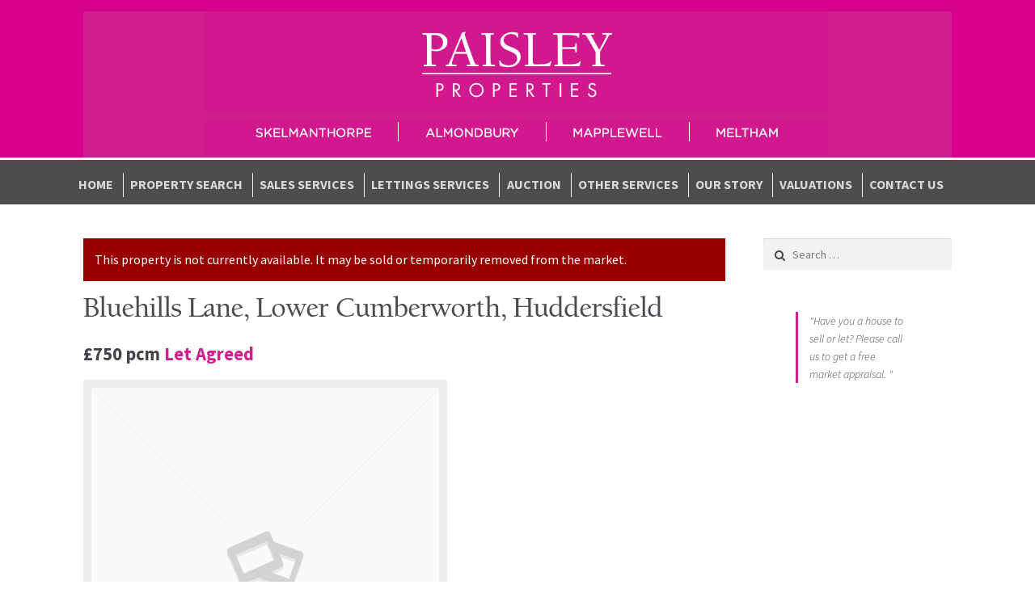

--- FILE ---
content_type: text/html; charset=UTF-8
request_url: https://paisleyproperties.co.uk/property/bluehills-lane-lower-cumberworth-huddersfield-3/
body_size: 11720
content:
<!DOCTYPE html>
<html lang="en-US">
<head>
<meta charset="UTF-8">
<meta name="viewport" content="width=device-width, initial-scale=1, maximum-scale=1.0, user-scalable=no">
<link rel="profile" href="https://gmpg.org/xfn/11">
<link rel="pingback" href="https://paisleyproperties.co.uk/xmlrpc.php">

<title>Bluehills Lane, Lower Cumberworth, Huddersfield &#8211; Paisley Properties</title>
<meta name='robots' content='max-image-preview:large' />
<link rel='dns-prefetch' href='//fonts.googleapis.com' />
<link rel='dns-prefetch' href='//s.w.org' />
<link rel="alternate" type="application/rss+xml" title="Paisley Properties &raquo; Feed" href="https://paisleyproperties.co.uk/feed/" />
<link rel="alternate" type="application/rss+xml" title="Paisley Properties &raquo; Comments Feed" href="https://paisleyproperties.co.uk/comments/feed/" />
		<script type="text/javascript">
			window._wpemojiSettings = {"baseUrl":"https:\/\/s.w.org\/images\/core\/emoji\/13.1.0\/72x72\/","ext":".png","svgUrl":"https:\/\/s.w.org\/images\/core\/emoji\/13.1.0\/svg\/","svgExt":".svg","source":{"concatemoji":"https:\/\/paisleyproperties.co.uk\/wp-includes\/js\/wp-emoji-release.min.js?ver=5.8.12"}};
			!function(e,a,t){var n,r,o,i=a.createElement("canvas"),p=i.getContext&&i.getContext("2d");function s(e,t){var a=String.fromCharCode;p.clearRect(0,0,i.width,i.height),p.fillText(a.apply(this,e),0,0);e=i.toDataURL();return p.clearRect(0,0,i.width,i.height),p.fillText(a.apply(this,t),0,0),e===i.toDataURL()}function c(e){var t=a.createElement("script");t.src=e,t.defer=t.type="text/javascript",a.getElementsByTagName("head")[0].appendChild(t)}for(o=Array("flag","emoji"),t.supports={everything:!0,everythingExceptFlag:!0},r=0;r<o.length;r++)t.supports[o[r]]=function(e){if(!p||!p.fillText)return!1;switch(p.textBaseline="top",p.font="600 32px Arial",e){case"flag":return s([127987,65039,8205,9895,65039],[127987,65039,8203,9895,65039])?!1:!s([55356,56826,55356,56819],[55356,56826,8203,55356,56819])&&!s([55356,57332,56128,56423,56128,56418,56128,56421,56128,56430,56128,56423,56128,56447],[55356,57332,8203,56128,56423,8203,56128,56418,8203,56128,56421,8203,56128,56430,8203,56128,56423,8203,56128,56447]);case"emoji":return!s([10084,65039,8205,55357,56613],[10084,65039,8203,55357,56613])}return!1}(o[r]),t.supports.everything=t.supports.everything&&t.supports[o[r]],"flag"!==o[r]&&(t.supports.everythingExceptFlag=t.supports.everythingExceptFlag&&t.supports[o[r]]);t.supports.everythingExceptFlag=t.supports.everythingExceptFlag&&!t.supports.flag,t.DOMReady=!1,t.readyCallback=function(){t.DOMReady=!0},t.supports.everything||(n=function(){t.readyCallback()},a.addEventListener?(a.addEventListener("DOMContentLoaded",n,!1),e.addEventListener("load",n,!1)):(e.attachEvent("onload",n),a.attachEvent("onreadystatechange",function(){"complete"===a.readyState&&t.readyCallback()})),(n=t.source||{}).concatemoji?c(n.concatemoji):n.wpemoji&&n.twemoji&&(c(n.twemoji),c(n.wpemoji)))}(window,document,window._wpemojiSettings);
		</script>
		<style type="text/css">
img.wp-smiley,
img.emoji {
	display: inline !important;
	border: none !important;
	box-shadow: none !important;
	height: 1em !important;
	width: 1em !important;
	margin: 0 .07em !important;
	vertical-align: -0.1em !important;
	background: none !important;
	padding: 0 !important;
}
</style>
	<link rel='stylesheet' id='contact-form-7-css'  href='https://paisleyproperties.co.uk/wp-content/plugins/contact-form-7/includes/css/styles.css?ver=5.5.6.1' type='text/css' media='all' />
<link rel='stylesheet' id='propertyhive_fancybox_css-css'  href='//paisleyproperties.co.uk/wp-content/plugins/propertyhive/assets/css/jquery.fancybox.css?ver=3.5.7' type='text/css' media='all' />
<link rel='stylesheet' id='flexslider_css-css'  href='//paisleyproperties.co.uk/wp-content/plugins/propertyhive/assets/css/flexslider.css?ver=2.7.2' type='text/css' media='all' />
<link rel='stylesheet' id='multiselect-css'  href='//paisleyproperties.co.uk/wp-content/plugins/propertyhive/assets/css/jquery.multiselect.css?ver=2.4.18' type='text/css' media='all' />
<link rel='stylesheet' id='propertyhive-general-css'  href='//paisleyproperties.co.uk/wp-content/plugins/propertyhive/assets/css/propertyhive.css?ver=2.1.14' type='text/css' media='all' />
<link rel='stylesheet' id='uaf_client_css-css'  href='https://paisleyproperties.co.uk/wp-content/uploads/useanyfont/uaf.css?ver=1764305319' type='text/css' media='all' />
<link rel='stylesheet' id='honeycomb-style-css'  href='https://paisleyproperties.co.uk/wp-content/themes/honeycomb/style.css?ver=1.0.10' type='text/css' media='all' />
<style id='honeycomb-style-inline-css' type='text/css'>

			.main-navigation ul li a,
			.site-title a,
			ul.menu li a,
			.site-branding h1 a,
			.site-footer .honeycomb-handheld-footer-bar a:not(.button),
			button.menu-toggle,
			button.menu-toggle:hover {
				color: #d5d9db;
			}

			button.menu-toggle,
			button.menu-toggle:hover {
				border-color: #d5d9db;
			}

			.main-navigation ul li a:hover,
			.main-navigation ul li:hover > a,
			.site-title a:hover,
			a.cart-contents:hover,
			.site-header-cart .widget_shopping_cart a:hover,
			.site-header-cart:hover > li > a,
			.site-header ul.menu li.current-menu-item > a {
				color: #ffffff;
			}

			table th {
				background-color: #f8f8f8;
			}

			table tbody td {
				background-color: #fdfdfd;
			}

			table tbody tr:nth-child(2n) td {
				background-color: #fbfbfb;
			}

			.site-header,
			.secondary-navigation ul ul,
			.main-navigation ul.menu > li.menu-item-has-children:after,
			.secondary-navigation ul.menu ul,
			.honeycomb-handheld-footer-bar,
			.honeycomb-handheld-footer-bar ul li > a,
			.honeycomb-handheld-footer-bar ul li.search .site-search,
			button.menu-toggle,
			button.menu-toggle:hover {
				background-color: #4d4d4d;
			}

			p.site-description,
			.site-header,
			.honeycomb-handheld-footer-bar {
				color: #9aa0a7;
			}

			.honeycomb-handheld-footer-bar ul li.cart .count,
			button.menu-toggle:after,
			button.menu-toggle:before,
			button.menu-toggle span:before {
				background-color: #d5d9db;
			}

			.honeycomb-handheld-footer-bar ul li.cart .count {
				color: #4d4d4d;
			}

			.honeycomb-handheld-footer-bar ul li.cart .count {
				border-color: #4d4d4d;
			}

			h1, h2, h3, h4, h5, h6 {
				color: #484c51;
			}

			.widget h1 {
				border-bottom-color: #484c51;
			}

			body,
			.secondary-navigation a,
			.onsale,
			.pagination .page-numbers li .page-numbers:not(.current), .propertyhive-pagination .page-numbers li .page-numbers:not(.current) {
				color: #43454b;
			}

			.widget-area .widget a,
			.hentry .entry-header .posted-on a,
			.hentry .entry-header .byline a {
				color: #75777d;
			}

			a  {
				color: #d21d8e;
			}

			.propertyhive-my-account .my-account-navigation ul li.active a {
				background: #d21d8e;
			}

			a:focus,
			.button:focus,
			.button.alt:focus,
			button:focus,
			input[type="button"]:focus,
			input[type="reset"]:focus,
			input[type="submit"]:focus {
				outline-color: #d21d8e;
			}

			button, input[type="button"], input[type="reset"], input[type="submit"], .button, .widget a.button, .property_actions li a {
				background-color: #d21d8e;
				border-color: #d21d8e;
				color: #ffffff;
			}

			button:hover, input[type="button"]:hover, input[type="reset"]:hover, input[type="submit"]:hover, .button:hover, .widget a.button:hover {
				background-color: #b90475;
				border-color: #b90475;
				color: #ffffff;
			}

			button.alt, input[type="button"].alt, input[type="reset"].alt, input[type="submit"].alt, .button.alt, .widget-area .widget a.button.alt, .pagination .page-numbers li .page-numbers.current {
				background-color: #2c2d33;
				border-color: #2c2d33;
				color: #ffffff;
			}

			button.alt:hover, input[type="button"].alt:hover, input[type="reset"].alt:hover, input[type="submit"].alt:hover, .button.alt:hover, .widget-area .widget a.button.alt:hover {
				background-color: #13141a;
				border-color: #13141a;
				color: #ffffff;
			}

			#comments .comment-list .comment-content .comment-text {
				background-color: #f8f8f8;
			}

			.site-footer {
				background-color: #f0f0f0;
				color: #61656b;
			}

			.site-footer a:not(.button) {
				color: #2c2d33;
			}

			.site-footer h1, .site-footer h2, .site-footer h3, .site-footer h4, .site-footer h5, .site-footer h6 {
				color: #494c50;
			}

			#order_review,
			#payment .payment_methods > li .payment_box {
				background-color: #ffffff;
			}

			#payment .payment_methods > li {
				background-color: #fafafa;
			}

			#payment .payment_methods > li:hover {
				background-color: #f5f5f5;
			}

			@media screen and ( min-width: 768px ) {
				.secondary-navigation ul.menu a:hover {
					color: #b3b9c0;
				}

				.secondary-navigation ul.menu a {
					color: #9aa0a7;
				}

				.site-header-cart .widget_shopping_cart,
				.main-navigation ul.menu ul.sub-menu,
				.main-navigation ul.nav-menu ul.children {
					background-color: #454545;
				}
			}
</style>
<link rel='stylesheet' id='honeycomb-fonts-css'  href='https://fonts.googleapis.com/css?family=Source+Sans+Pro:400,300,300italic,400italic,700,900&#038;subset=latin%2Clatin-ext' type='text/css' media='all' />
<link rel='stylesheet' id='honeycomb-propertyhive-style-css'  href='https://paisleyproperties.co.uk/wp-content/themes/honeycomb/assets/sass/propertyhive/propertyhive.css?ver=5.8.12' type='text/css' media='all' />
<style id='honeycomb-propertyhive-style-inline-css' type='text/css'>

			a.cart-contents,
			.site-header-cart .widget_shopping_cart a {
				color: #d5d9db;
			}

			ul.properties li.property .price,
			.widget_search form:before {
				color: #43454b;
			}

			.propertyhive-breadcrumb a,
			.property_meta a {
				color: #75777d;
			}

			.widget_price_filter .ui-slider .ui-slider-range,
			.widget_price_filter .ui-slider .ui-slider-handle {
				background-color: #d21d8e;
			}

			.propertyhive-breadcrumb {
				background-color: #f8f8f8;
			}
</style>
<link rel='stylesheet' id='honeycomb-child-style-css'  href='https://paisleyproperties.co.uk/wp-content/themes/honeycomb-child/style.css?ver=5.8.12' type='text/css' media='all' />
<link rel='stylesheet' id='bsf-Defaults-css'  href='https://paisleyproperties.co.uk/wp-content/uploads/smile_fonts/Defaults/Defaults.css?ver=3.19.11' type='text/css' media='all' />
<script type='text/javascript' src='https://paisleyproperties.co.uk/wp-includes/js/jquery/jquery.min.js?ver=3.6.0' id='jquery-core-js'></script>
<script type='text/javascript' src='https://paisleyproperties.co.uk/wp-includes/js/jquery/jquery-migrate.min.js?ver=3.3.2' id='jquery-migrate-js'></script>
<link rel="https://api.w.org/" href="https://paisleyproperties.co.uk/wp-json/" /><link rel="alternate" type="application/json" href="https://paisleyproperties.co.uk/wp-json/wp/v2/property/98899" /><link rel="EditURI" type="application/rsd+xml" title="RSD" href="https://paisleyproperties.co.uk/xmlrpc.php?rsd" />
<link rel="wlwmanifest" type="application/wlwmanifest+xml" href="https://paisleyproperties.co.uk/wp-includes/wlwmanifest.xml" /> 
<meta name="generator" content="WordPress 5.8.12" />
<meta name="generator" content="PropertyHive 2.1.14" />
<link rel="canonical" href="https://paisleyproperties.co.uk/property/bluehills-lane-lower-cumberworth-huddersfield-3/" />
<link rel='shortlink' href='https://paisleyproperties.co.uk/?p=98899' />
<link rel="alternate" type="application/json+oembed" href="https://paisleyproperties.co.uk/wp-json/oembed/1.0/embed?url=https%3A%2F%2Fpaisleyproperties.co.uk%2Fproperty%2Fbluehills-lane-lower-cumberworth-huddersfield-3%2F" />
<link rel="alternate" type="text/xml+oembed" href="https://paisleyproperties.co.uk/wp-json/oembed/1.0/embed?url=https%3A%2F%2Fpaisleyproperties.co.uk%2Fproperty%2Fbluehills-lane-lower-cumberworth-huddersfield-3%2F&#038;format=xml" />
<link rel="alternate" type="application/rss+xml"  title="Latest Properties" href="https://paisleyproperties.co.uk/property-search-results/feed/" /><meta name="generator" content="Powered by WPBakery Page Builder - drag and drop page builder for WordPress."/>
<style type="text/css" id="custom-background-css">
body.custom-background { background-color: ##ffffff; }
</style>
	<meta name="generator" content="Powered by Slider Revolution 6.5.5 - responsive, Mobile-Friendly Slider Plugin for WordPress with comfortable drag and drop interface." />
<script type="text/javascript">function setREVStartSize(e){
			//window.requestAnimationFrame(function() {				 
				window.RSIW = window.RSIW===undefined ? window.innerWidth : window.RSIW;	
				window.RSIH = window.RSIH===undefined ? window.innerHeight : window.RSIH;	
				try {								
					var pw = document.getElementById(e.c).parentNode.offsetWidth,
						newh;
					pw = pw===0 || isNaN(pw) ? window.RSIW : pw;
					e.tabw = e.tabw===undefined ? 0 : parseInt(e.tabw);
					e.thumbw = e.thumbw===undefined ? 0 : parseInt(e.thumbw);
					e.tabh = e.tabh===undefined ? 0 : parseInt(e.tabh);
					e.thumbh = e.thumbh===undefined ? 0 : parseInt(e.thumbh);
					e.tabhide = e.tabhide===undefined ? 0 : parseInt(e.tabhide);
					e.thumbhide = e.thumbhide===undefined ? 0 : parseInt(e.thumbhide);
					e.mh = e.mh===undefined || e.mh=="" || e.mh==="auto" ? 0 : parseInt(e.mh,0);		
					if(e.layout==="fullscreen" || e.l==="fullscreen") 						
						newh = Math.max(e.mh,window.RSIH);					
					else{					
						e.gw = Array.isArray(e.gw) ? e.gw : [e.gw];
						for (var i in e.rl) if (e.gw[i]===undefined || e.gw[i]===0) e.gw[i] = e.gw[i-1];					
						e.gh = e.el===undefined || e.el==="" || (Array.isArray(e.el) && e.el.length==0)? e.gh : e.el;
						e.gh = Array.isArray(e.gh) ? e.gh : [e.gh];
						for (var i in e.rl) if (e.gh[i]===undefined || e.gh[i]===0) e.gh[i] = e.gh[i-1];
											
						var nl = new Array(e.rl.length),
							ix = 0,						
							sl;					
						e.tabw = e.tabhide>=pw ? 0 : e.tabw;
						e.thumbw = e.thumbhide>=pw ? 0 : e.thumbw;
						e.tabh = e.tabhide>=pw ? 0 : e.tabh;
						e.thumbh = e.thumbhide>=pw ? 0 : e.thumbh;					
						for (var i in e.rl) nl[i] = e.rl[i]<window.RSIW ? 0 : e.rl[i];
						sl = nl[0];									
						for (var i in nl) if (sl>nl[i] && nl[i]>0) { sl = nl[i]; ix=i;}															
						var m = pw>(e.gw[ix]+e.tabw+e.thumbw) ? 1 : (pw-(e.tabw+e.thumbw)) / (e.gw[ix]);					
						newh =  (e.gh[ix] * m) + (e.tabh + e.thumbh);
					}
					var el = document.getElementById(e.c);
					if (el!==null && el) el.style.height = newh+"px";					
					el = document.getElementById(e.c+"_wrapper");
					if (el!==null && el) {
						el.style.height = newh+"px";
						el.style.display = "block";
					}
				} catch(e){
					console.log("Failure at Presize of Slider:" + e)
				}					   
			//});
		  };</script>
		<style type="text/css" id="wp-custom-css">
			/*
You can add your own CSS here.

Click the help icon above to learn more.
*/

/* Header height */

.header-above-widget-region {height:195px;}

/* Remove bullets from Single property (below pics) */

.single-property div.property .property_meta {display:none;}

.content-area {margin-bottom:0px;}

a:active, a:focus {
  outline: 0;
  -moz-outline-style: none
}

h3 {font-size:1.3em;}
h4 {font-size:1em;}

.container:after { /*clear float*/
    content: "";
    display: table;
    clear: both;
}
.container > div {
    float: left;
    width: 33.33%;
    border: 1px solid red;
    box-sizing: border-box;
    text-align: center;
}

#masthead {border-top:solid #fff 3px;}



.home.blog .site-header, .home.page:not(.page-template-template-homepage) .site-header, .home.post-type-archive-property .site-header, .no-wc-breadcrumb .site-header {margin-bottom:0;}

.entry-header {text-transform:uppercase;}
h1 {font-weight:normal;}

.whitehd {color:#fff !important; text-decoration:none !important;}
    .whitehd a:link{color:#fff !important; text-decoration:none !important;}
    .whitehd a:visited{color:#fff !important; text-decoration:none !important;}
    .whitehd a:hover{color:#ccc !important; text-decoration:underline !important;}
    .whitehd a:active{color:#fff !important; text-decoration:none !important;}


blockquote {border-left:solid 3px #D21D8E;}

/*WIDE*/

@media only screen and (min-width: 769px)  {


body {
	background-image: url(https://paisleyproperties.co.uk/wp-content/uploads/back.gif);
	background-repeat: repeat-x;
}

.site-branding .site-title {display:none;}
.site-branding .site-description
{display:none;}
.site-header .site-branding {display:none;}
.main-navigation {width:100%;float:none;margin:0 auto;}

.site-header {padding-top:5px;}

#menu-main-menu {height:50px;}

.main-navigation ul.menu, .main-navigation ul.nav-menu {text-align:center;text-transform:uppercase;}

.main-navigation ul.menu > li > a, .main-navigation ul.nav-menu > li > a{padding:.8em .57em .75em .57em;}

.main-navigation ul li:not(:first-child) {background-image: url(https://paisleyproperties.co.uk/wp-content/uploads/sepa.gif);
	background-repeat: no-repeat;
	background-position:0px 11px;}

}




/*MOBILE*/

@media only screen and (max-width: 769px)  {

.site-header, .secondary-navigation ul ul, .main-navigation ul.menu > li.menu-item-has-children::after, .secondary-navigation ul.menu ul, .honeycomb-handheld-footer-bar, .honeycomb-handheld-footer-bar ul li > a, .honeycomb-handheld-footer-bar ul li.search .site-search, button.menu-toggle, button.menu-toggle:hover {background-color:#d21d8e;}
.header-above-widget-region {display:none;}
}

/*FOOTER*/

.site-footer {border-top:solid 1px #D21D8E;}

.footer-widgets {padding-top:1.5em;}
.site-footer {text-align:center;padding:10px;}
.footer-widgets {border:0;}
.site-info {display:none;}

.alpha, .beta, .delta, .gamma, .site-header .custom-logo-link, .site-header .site-logo-anchor, .site-header .site-logo-link, img {display:inline;}

/* 3 cols for sales and lettings page */
.columns-2 ul.properties li.property {width:30%;}		</style>
		<noscript><style> .wpb_animate_when_almost_visible { opacity: 1; }</style></noscript></head>

<body data-rsssl=1 class="property-template-default single single-property postid-98899 custom-background wp-custom-logo propertyhive propertyhive-page availability-let-agreed property_type-terraced-house furnished-part-furnished department-residential-lettings on-market-no featured-no office-42 no-ph-breadcrumb right-sidebar propertyhive-active wpb-js-composer js-comp-ver-6.6.0.1 vc_responsive">
<div id="page" class="hfeed site">
			<div class="header-above-widget-region" role="complementary">
			<div class="col-full">
				<div id="custom_html-5" class="widget_text widget widget_custom_html"><div class="textwidget custom-html-widget"><table class="whitehd" align="center" style="width: 100%; background-color: #d21d8e;">
<tbody>
<tr>
  <td valign="bottom" style="background-color: #d21d8e; text-align: center; padding:0;"><p class="whitey"><a href="https://paisleyproperties.co.uk/"><img src="https://paisleyproperties.co.uk/wp-content/uploads/PP_NEW_banner-1_01.jpg" alt="" width="771" height="128" /></a></p></td>
  </tr>
<tr>
  <td valign="top" style="background-color: #d21d8e; text-align: center; padding:0;"><a href="https://paisleyproperties.co.uk/contact-us/"><img src="https://paisleyproperties.co.uk/wp-content/uploads/PP_NEW_banner-1_02.jpg" alt="" width="771" height="43" /></a></td>
</tr>
</tbody>
</table></div></div>			</div>
		</div>
		
	<header id="masthead" class="site-header" role="banner" style="background-image: none; ">
		<div class="col-full">

					<a class="skip-link screen-reader-text" href="#site-navigation">Skip to navigation</a>
		<a class="skip-link screen-reader-text" href="#content">Skip to content</a>
				<div class="site-branding">
			<a href="https://paisleyproperties.co.uk/" class="custom-logo-link" rel="home"><img width="132" height="50" src="https://paisleyproperties.co.uk/wp-content/uploads/PP-logo-50-1.png" class="custom-logo" alt="Paisley Properties" /></a>		</div>
				<nav id="site-navigation" class="main-navigation" role="navigation" aria-label="Primary Navigation">
		<button class="menu-toggle" aria-controls="site-navigation" aria-expanded="false"><span>Menu</span></button>
			<div class="primary-navigation"><ul id="menu-main-menu" class="menu"><li id="menu-item-62" class="menu-item menu-item-type-post_type menu-item-object-page menu-item-home menu-item-62"><a href="https://paisleyproperties.co.uk/">Home</a></li>
<li id="menu-item-518" class="menu-item menu-item-type-post_type menu-item-object-page menu-item-518"><a href="https://paisleyproperties.co.uk/property-search/">Property Search</a></li>
<li id="menu-item-61" class="menu-item menu-item-type-post_type menu-item-object-page menu-item-61"><a href="https://paisleyproperties.co.uk/sales/">Sales Services</a></li>
<li id="menu-item-423" class="menu-item menu-item-type-post_type menu-item-object-page menu-item-423"><a href="https://paisleyproperties.co.uk/lettings/">Lettings Services</a></li>
<li id="menu-item-70971" class="menu-item menu-item-type-custom menu-item-object-custom menu-item-70971"><a href="http://paisleyproperties.pattinson.co.uk/">Auction</a></li>
<li id="menu-item-374" class="menu-item menu-item-type-post_type menu-item-object-page menu-item-374"><a href="https://paisleyproperties.co.uk/other-services/">Other Services</a></li>
<li id="menu-item-72" class="menu-item menu-item-type-post_type menu-item-object-page menu-item-72"><a href="https://paisleyproperties.co.uk/our-story/">Our Story</a></li>
<li id="menu-item-29517" class="menu-item menu-item-type-post_type menu-item-object-page menu-item-29517"><a href="https://paisleyproperties.co.uk/valuations/">Valuations</a></li>
<li id="menu-item-74" class="menu-item menu-item-type-post_type menu-item-object-page menu-item-74"><a href="https://paisleyproperties.co.uk/contact-us/">Contact Us</a></li>
</ul></div><div class="handheld-navigation"><ul id="menu-main-menu-1" class="menu"><li class="menu-item menu-item-type-post_type menu-item-object-page menu-item-home menu-item-62"><a href="https://paisleyproperties.co.uk/">Home</a></li>
<li class="menu-item menu-item-type-post_type menu-item-object-page menu-item-518"><a href="https://paisleyproperties.co.uk/property-search/">Property Search</a></li>
<li class="menu-item menu-item-type-post_type menu-item-object-page menu-item-61"><a href="https://paisleyproperties.co.uk/sales/">Sales Services</a></li>
<li class="menu-item menu-item-type-post_type menu-item-object-page menu-item-423"><a href="https://paisleyproperties.co.uk/lettings/">Lettings Services</a></li>
<li class="menu-item menu-item-type-custom menu-item-object-custom menu-item-70971"><a href="http://paisleyproperties.pattinson.co.uk/">Auction</a></li>
<li class="menu-item menu-item-type-post_type menu-item-object-page menu-item-374"><a href="https://paisleyproperties.co.uk/other-services/">Other Services</a></li>
<li class="menu-item menu-item-type-post_type menu-item-object-page menu-item-72"><a href="https://paisleyproperties.co.uk/our-story/">Our Story</a></li>
<li class="menu-item menu-item-type-post_type menu-item-object-page menu-item-29517"><a href="https://paisleyproperties.co.uk/valuations/">Valuations</a></li>
<li class="menu-item menu-item-type-post_type menu-item-object-page menu-item-74"><a href="https://paisleyproperties.co.uk/contact-us/">Contact Us</a></li>
</ul></div>		</nav><!-- #site-navigation -->
		
		</div>
	</header><!-- #masthead -->

	
	<div id="content" class="site-content" tabindex="-1">
		<div class="col-full">

		
    		<div id="primary" class="content-area">
			<main id="main" class="site-main" role="main">
		
    
        

<div id="property-98899" class="post-98899 type-property status-publish availability-let-agreed property_type-terraced-house furnished-part-furnished property department-residential-lettings office-42">

    <div class="alert alert-danger alert-box">
	This property is not currently available. It may be sold or temporarily removed from the market.</div><h1 class="property_title entry-title">Bluehills Lane, Lower Cumberworth, Huddersfield</h1><div class="price">

		&pound;750 pcm	
	 <span style="color:#d21d8e">Let Agreed</span>
</div><div class="images">

    
    <img src="https://paisleyproperties.co.uk/wp-content/plugins/propertyhive/assets/images/placeholder.png" alt="Placeholder" />
    
    
</div>
    <div class="summary entry-summary">

        <div class="property_meta">

	    
    <ul>

            
    	        
        <li class="type">Type: Terraced House</li>
        <li class="availability">Availability: Let Agreed</li>        
        
        <li class="bedrooms">Bedrooms: 2</li>        
        <li class="bathrooms">Bathrooms: 1</li>        
        <li class="receptions">Reception Rooms: 1</li>
        
                
        
        <li class="furnished">Furnished: Part Furnished</li>        
        <li class="deposit">Deposit: &pound;865</li>        
        <li class="available">Available: Now</li>        
        
        
        
    </ul>

	    
</div>

    </div><!-- .summary -->

    <div class="property_actions">

	    
    <ul>
        
        
<li class="action-make-enquiry">
    
    <a data-fancybox data-src="#makeEnquiry98899" href="javascript:;">Make Enquiry</a>

    <!-- LIGHTBOX FORM -->
    <div id="makeEnquiry98899" style="display:none;">
        
        <h2>Make Enquiry</h2>
        
        <p>Please complete the form below and a member of staff will be in touch shortly.</p>
        
        
<form name="ph_property_enquiry" class="property-enquiry-form" action="" method="post">
    
    <div id="enquirySuccess" style="display:none;" class="alert alert-success alert-box success">
        Thank you. Your enquiry has been sent successfully.    </div>
    <div id="enquiryError" style="display:none;" class="alert alert-danger alert-box">
        An error occurred whilst trying to send your enquiry. Please try again.    </div>
    <div id="enquiryValidation" style="display:none;" class="alert alert-danger alert-box">
        Please ensure all required fields have been completed    </div>
    
    
        <div class="control control-name"><label for="name">Full Name<span class="required"> *</span></label><input
                    type="text"
                    name="name"
                    id="name"
                    value=""
                    placeholder=""
                    class=""
                    style=""
                    required
            ></div>
    
        <div class="control control-email_address"><label for="email_address">Email Address<span class="required"> *</span></label><input
                    type="email"
                    name="email_address"
                    id="email_address"
                    value=""
                    placeholder=""
                    class=""
                    style=""
                    required
            ></div>
    
        <div class="control control-telephone_number"><label for="telephone_number">Number<span class="required"> *</span></label><input
                    type="text"
                    name="telephone_number"
                    id="telephone_number"
                    value=""
                    placeholder=""
                    class=""
                    style=""
                    required
            ></div>
    
        <div class="control control-message"><label for="message">Message<span class="required"> *</span></label><textarea
                    name="message"
                    id="message"
                    placeholder=""
                    class=""
                    required
            ></textarea></div>
    
        <input type="hidden" name="property_id" value="98899">
    
        <input type="hidden" name="utm_source" value="">
    
        <input type="hidden" name="utm_medium" value="">
    
        <input type="hidden" name="utm_term" value="">
    
        <input type="hidden" name="utm_content" value="">
    
        <input type="hidden" name="utm_campaign" value="">
    
        <input type="hidden" name="gclid" value="">
    
        <input type="hidden" name="fbclid" value="">
    
    <input type="submit" value="Submit">

</form>        
    </div>
    <!-- END LIGHTBOX FORM -->
    
</li>

        
    	    	
    	
    </ul>

	    
</div><div class="summary">
    
    <h4>Property Summary</h4>
    
    <div class="summary-contents">Situated on the well regarded Bromley Park development, is this mid terrace property which briefly comprises :- welcoming entrance hallway, downstairs W.C, open plan living dining room, modern kitchen, two first floor double bedrooms and contemporary house bathroom. Externally the property benefits from an open front garden with lawn and established shrubs and to the rear of the property there is a charming enclosed lawned garden with timber decking area adjacent to the property. Lower Cumberworth is a peaceful semi rural location with countryside walks on your doorstep, local amenities such as shops, pubs, well regarded schools, library and salons and Denby Dale train station is only a short walk away providing excellent transport links into Huddersfield, Sheffield, Penistone and Barnsley.</div>

</div>
<div class="description">
    
    <h4>Full Details</h4>
    
    <div class="description-contents"><p class="room">THIS SUPERB, SPACIOUS TWO BEDROOM MID TERRACE IS PRESENTED TO A HIGH STANDARD THROUGHOUT AND BENEFITS FROM OFF ROAD PARKING, ENCLOSED REAR GARDEN AND MODERN FIXTURES/FITTINGS.<br/><br/>AVAILABLE IMMEDIATELY ON A FURNISHED BASIS, NO PETS OR SMOKERS, BOND IS &#163;825, EPC IS C74, COUNCIL TAX BAND B</p><p class="room">Situated on the well regarded Bromley Park development, is this part furnished mid terrace property which briefly comprises :- welcoming entrance hallway, downstairs W.C, open plan living dining room, modern kitchen, two first floor double bedrooms and contemporary house bathroom. Externally the property benefits from an open front garden with lawn and established shrubs and to the rear of the property there is a charming enclosed lawned garden with timber decking area adjacent to the property. Lower Cumberworth is a peaceful semi rural location with countryside walks on your doorstep, local amenities such as shops, pubs, well regarded schools, library and salons and Denby Dale train station is only a short walk away providing excellent transport links into Huddersfield, Sheffield, Penistone and Barnsley.</p><p class="room"><strong class="name">ENTRANCE</strong>&nbsp;<span class="dimension">1.82m x 1.05m approx. (5'11" x 3'5" approx.)</span><br>You enter the property through a part glazed wooden door into the entrance hallway which is perfect for coat and shoe storage. There is vinyl laminate flooring, a glazed door through to the lounge and a door which leads into the downstairs W.C.</p><p class="room"><strong class="name">DOWNSTAIRS W.C.</strong>&nbsp;<span class="dimension">1.58m x 0.83m approx. (5'2" x 2'8" approx.)</span><br>This useful W.C comprises of a modern low level toilet, a wall mounted hand wash basin with tiled splash back and an obscure glazed window to the side. There is vinyl laminate effect flooring and a door which leads through to the entrance hallway.</p><p class="room"><strong class="name">LOUNGE / DINING AREA</strong>&nbsp;<span class="dimension">7.79m x 3.53m max approx. (25'6" x 11'6" max appro</span><br>Spanning the depth of the property, this superb open plan living-dining room really is the heart of the home and has ample space on offer. A useful under-stairs cupboard provides excellent storage for household items, a large front facing window fills the room with an abundance of natural light and the room is finished with carpeted flooring, pendant light, patio doors open onto the garden and doorways lead to the kitchen and entrance hallway. A spindled staircase rises to the first floor landing.</p><p class="room"><strong class="name">KITCHEN</strong>&nbsp;<span class="dimension">2.34m x 2.04m approx.  (7'8" x 6'8" approx. )</span><br>The kitchen is fitted with a range of modern pale wall and base units, wood block effect roll top work surfaces, mosaic tiled splash backs, spot lights and a stainless steel sink and drainer with mixer tap over. Stainless steel integrated appliances include an electric oven, four ring gas hob with extractor hood over, fridge freezer and there is space/plumbing for a washing machine. A rear facing window overlooks the rear garden and a doorway leads to the living dining room.</p><p class="room"><strong class="name">FIRST FLOOR LANDING</strong>&nbsp;<span class="dimension">2.58 m x 1.59m approx.  (8'5" m x 5'2" approx. )</span><br>From the lounge stairs ascend to the first floor landing where doors lead through to the two bedrooms and house bathroom and the space benefits from a neutral carpet and pendant light.</p><p class="room"><strong class="name">BEDROOM ONE</strong>&nbsp;<span class="dimension">3.35m x 4.05m approx.  (10'11" x 13'3" approx. )</span><br>This generously sized double bedroom is positioned to the front of the property and has a bay window giving views over the front of the property and surrounding woodland. The room benefits from carpeted flooring, neutral decor, pendant lighting and has a useful over-stairs cupboard perfect as addition storage space.</p><p class="room"><strong class="name">BEDROOM TWO</strong>&nbsp;<span class="dimension">2.93m x 4.93m approx.  (9'7" x 16'2" approx. )</span><br>Situated to the rear of the property and enjoying views over the garden from its window, this bright and airy double bedroom has neutral decor, carpeted flooring, pendant lighting and a door leads to the landing.</p><p class="room"><strong class="name">BATHROOM</strong>&nbsp;<span class="dimension">2.50m x 1.85m approx. (8'2" x 6'0" approx.)</span><br>This contemporary house bathroom is fitted with a three piece white suite including a bath with shower over, low level W.C and hand wash basin with chrome mixer tap. The room has mosaic tiling to the bath, toilet and sink areas and pale tiles to the floor. A front facing obscure glazed window allows natural light to enter and there are spot lights to the ceiling. A door leads to the landing.</p><p class="room"><strong class="name">GARDENS AND PARKING</strong><br>To the front of the property there is a open lawned section of garden with established shrubbery to one side and a pathway leading to the front door and continuing to the rear of the property. The rear garden is fully enclosed with high level timber fencing giving it a wonderful private feel. The garden is mainly laid to lawn and has the addition of a timber decking and patio area adjoining the property, allowing for outdoor dining and entertaining. Timber gates provide access to the front of the property and to the rear where the parking area and visitors parking can be found.</p><p class="room"><strong class="name">NEW LETTINGS INFORMATION</strong><br>All measurements are approximate and quoted in metric with imperial equivalents and for general guidance only and whilst every attempt has been made to ensure accuracy, they must not be relied on and we advise you take your own measurements. Internal photographs are produced for general information and it must not be inferred that any item shown is included with the property. You are advised to check availability and book a viewing appointment prior to travelling to view.<br/><br/>Some of our properties do accept pets and DSS but you are advised to check this before arranging any viewings. In some cases landlords may request a higher monthly rent to allow for pets. We do not allow smoking in any of our properties. <br/><br/>As of the 1st June 2019 there will be no referencing fees for tenants but we do ask that you are committed to renting the property before applying as fees will be incurred by the landlord and Paisley Properties in order to carry out thorough credit referencing. <br/><br/>We will ask for a holding deposit equivalent to approximately 1 weeks rent, terms and condition apply and will be provided upon application. <br/><br/>We always charge a deposit which is no more than the equivalent of five weeks rent. Please check the individual property for deposit amounts.  All our deposits are held in a separate insured account held by the Deposit Protection Scheme (DPS).</p><p class="room"><strong class="name">PAISLEY PROPERTIES</strong><br>We are available to do appointments up until 8pm Monday to Friday and up until 4pm Saturday and Sunday so please contact the office if you would like to arrange a viewing. We also offer a competitive sales and letting service, please contact us if you would like to arrange an appointment to discuss marketing your property through Paisley, we would love to help.</p><p class="room"><strong class="name">PAISLEY MORTGAGES</strong><br>Harry Mason at our sister company, Paisley Mortgages, is available to offer clear, honest whole of market mortgage advice. We also run a first time buyer academy to help you prepare in advance for your first mortgage, home-mover and re-mortgage advice.  If you would like to speak to Harry, please contact us on 01484 444188 / 07534 847380 to arrange an appointment.<br/><br/>*Your home may be repossessed if you do not keep up repayments on your mortgage. *</p><p class="room"><strong class="name">PAISLEY SURVEYORS</strong><br>We work alongside Michael Kelly at Paisley Surveyors, who can assist you with any survey requirements on your purchase. We offer 3 levels of survey and can be contacted on 01484 501072 / office@paisley-surveyors.co.uk for a free, no obligation quote or for more information.</p></div>

</div>
<div id="property_map_canvas" style="background:#EEE; height:400px"></div><script>

	var property_map;

	function initialize_property_map() 
	{
		if ( property_map != undefined ) { property_map.remove(); }

		L.Icon.Default.imagePath = '//paisleyproperties.co.uk/wp-content/plugins/propertyhive/assets/js/leaflet//images/';

		property_map = L.map("property_map_canvas").setView([53.574939, -1.662613], 14);

		L.tileLayer('https://{s}.tile.openstreetmap.org/{z}/{x}/{y}.png', {
		    attribution: '&copy; <a href="https://www.openstreetmap.org/copyright">OpenStreetMap</a> contributors'
		}).addTo(property_map);

		
		L.marker([53.574939, -1.662613]).addTo(property_map);
	}

		if (window.addEventListener) {
		window.addEventListener('load', initialize_property_map);
	}else{
		window.attachEvent('onload', initialize_property_map);
	}
	
</script>

</div><!-- #property-98899 -->
        
    			</main><!-- #main -->
		</div><!-- #primary -->

		
<div id="secondary" class="widget-area" role="complementary">
	<div id="search-2" class="widget widget_search"><form role="search" method="get" class="search-form" action="https://paisleyproperties.co.uk/">
				<label>
					<span class="screen-reader-text">Search for:</span>
					<input type="search" class="search-field" placeholder="Search &hellip;" value="" name="s" />
				</label>
				<input type="submit" class="search-submit" value="Search" />
			</form></div><div id="custom_html-7" class="widget_text widget widget_custom_html"><div class="textwidget custom-html-widget"><blockquote>"Have you a house to sell or let? Please call us to get a free market appraisal. "</blockquote></div></div></div><!-- #secondary -->


		</div><!-- .col-full -->
	</div><!-- #content -->

	
	<footer id="colophon" class="site-footer" role="contentinfo">
		<div class="col-full">

			
			<div class="footer-widgets col-1 fix">

				
						<div class="block footer-widget-1">
							<div id="text-2" class="widget widget_text">			<div class="textwidget"><p><a href="http://www.facebook.com/paisleypropertiescouk" target="_blank" rel="noopener"><img loading="lazy" class="" style="text-align: center; margin-right: 10px;" src="https://paisleyproperties.co.uk/wp-content/uploads/facebook.png" alt="" width="32" height="32" /></a> <a href="https://twitter.com/PaisleyProperty" target="_blank" rel="noopener"><img loading="lazy" class="" src="https://paisleyproperties.co.uk/wp-content/uploads/twitter.png" alt="" width="32" height="32" /></a><br />
<span style="font-size: 12px;">© Paisley Properties 2020 &#8211; Paisley Properties Limited, Registered as a Limited Company in England and Wales No. 08081006<br />
Registered address: Bank Chambers, Market Street, Huddersfield HD1 2EW 9DA Tel: 01484 443893</span></p>
<p><span style="font-size: 12px;"><a href="https://paisleyproperties.co.uk/privacy-policy/">Privacy Policy</a></span></p>
</div>
		</div>						</div>

					
			</div><!-- /.footer-widgets  -->

				<div class="site-info">
			&copy; Paisley Properties 2026						<br /> Honeycomb powered by <a href="https://wp-property-hive.com" title="Property Hive - The Leading WordPress Platform For Estate Agency Websites" rel="author">Property Hive</a>.					</div><!-- .site-info -->
				<div class="honeycomb-handheld-footer-bar">
			<ul class="columns-1">
									<li class="search">
											</li>
							</ul>
		</div>
		
		</div><!-- .col-full -->
	</footer><!-- #colophon -->

	
</div><!-- #page -->


		<script type="text/javascript">
			window.RS_MODULES = window.RS_MODULES || {};
			window.RS_MODULES.modules = window.RS_MODULES.modules || {};
			window.RS_MODULES.waiting = window.RS_MODULES.waiting || [];
			window.RS_MODULES.defered = true;
			window.RS_MODULES.moduleWaiting = window.RS_MODULES.moduleWaiting || {};
			window.RS_MODULES.type = 'compiled';
		</script>
		<link rel='stylesheet' id='leaflet-css'  href='//paisleyproperties.co.uk/wp-content/plugins/propertyhive/assets/js/leaflet/leaflet.css?ver=1.9.4' type='text/css' media='all' />
<link rel='stylesheet' id='rs-plugin-settings-css'  href='https://paisleyproperties.co.uk/wp-content/plugins/revslider/public/assets/css/rs6.css?ver=6.5.5' type='text/css' media='all' />
<style id='rs-plugin-settings-inline-css' type='text/css'>
#rs-demo-id {}
</style>
<script type='text/javascript' src='https://paisleyproperties.co.uk/wp-includes/js/dist/vendor/regenerator-runtime.min.js?ver=0.13.7' id='regenerator-runtime-js'></script>
<script type='text/javascript' src='https://paisleyproperties.co.uk/wp-includes/js/dist/vendor/wp-polyfill.min.js?ver=3.15.0' id='wp-polyfill-js'></script>
<script type='text/javascript' id='contact-form-7-js-extra'>
/* <![CDATA[ */
var wpcf7 = {"api":{"root":"https:\/\/paisleyproperties.co.uk\/wp-json\/","namespace":"contact-form-7\/v1"}};
/* ]]> */
</script>
<script type='text/javascript' src='https://paisleyproperties.co.uk/wp-content/plugins/contact-form-7/includes/js/index.js?ver=5.5.6.1' id='contact-form-7-js'></script>
<script type='text/javascript' src='//paisleyproperties.co.uk/wp-content/plugins/propertyhive/assets/js/fancybox/jquery.fancybox.js?ver=3.5.7' id='propertyhive_fancybox-js'></script>
<script type='text/javascript' src='https://paisleyproperties.co.uk/wp-content/plugins/js_composer/assets/lib/flexslider/jquery.flexslider.min.js?ver=6.6.0.1' id='flexslider-js'></script>
<script type='text/javascript' src='//paisleyproperties.co.uk/wp-content/plugins/propertyhive/assets/js/flexslider/jquery.flexslider.init.js?ver=2.1.14' id='flexslider-init-js'></script>
<script type='text/javascript' id='propertyhive_search-js-extra'>
/* <![CDATA[ */
var propertyhive_search_params = {"custom_departments":[]};
var propertyhive_search_params = {"custom_departments":[]};
/* ]]> */
</script>
<script type='text/javascript' src='//paisleyproperties.co.uk/wp-content/plugins/propertyhive/assets/js/frontend/search.js?ver=2.1.14' id='propertyhive_search-js'></script>
<script type='text/javascript' id='propertyhive_make_enquiry-js-extra'>
/* <![CDATA[ */
var propertyhive_make_property_enquiry_params = {"ajax_url":"\/wp-admin\/admin-ajax.php","default_validation_error_message":"Please ensure all required fields have been completed"};
var propertyhive_make_property_enquiry_params = {"ajax_url":"\/wp-admin\/admin-ajax.php","default_validation_error_message":"Please ensure all required fields have been completed"};
/* ]]> */
</script>
<script type='text/javascript' src='//paisleyproperties.co.uk/wp-content/plugins/propertyhive/assets/js/frontend/make-enquiry.js?ver=2.1.14' id='propertyhive_make_enquiry-js'></script>
<script type='text/javascript' src='//paisleyproperties.co.uk/wp-content/plugins/propertyhive/assets/js/frontend/utm-tracker.js?ver=2.1.14' id='propertyhive_utm_tracker-js'></script>
<script type='text/javascript' src='https://paisleyproperties.co.uk/wp-content/plugins/revslider/public/assets/js/rbtools.min.js?ver=6.5.5' defer async id='tp-tools-js'></script>
<script type='text/javascript' src='https://paisleyproperties.co.uk/wp-content/plugins/revslider/public/assets/js/rs6.min.js?ver=6.5.5' defer async id='revmin-js'></script>
<script type='text/javascript' src='https://paisleyproperties.co.uk/wp-content/themes/honeycomb/assets/js/navigation.min.js?ver=20120206' id='honeycomb-navigation-js'></script>
<script type='text/javascript' src='https://paisleyproperties.co.uk/wp-content/themes/honeycomb/assets/js/skip-link-focus-fix.min.js?ver=20130115' id='honeycomb-skip-link-focus-fix-js'></script>
<script type='text/javascript' src='https://paisleyproperties.co.uk/wp-includes/js/wp-embed.min.js?ver=5.8.12' id='wp-embed-js'></script>
<script type='text/javascript' src='//paisleyproperties.co.uk/wp-content/plugins/propertyhive/assets/js/leaflet/leaflet.js?ver=1.9.4' id='leaflet-js'></script>

</body>
</html>


--- FILE ---
content_type: text/css
request_url: https://paisleyproperties.co.uk/wp-content/uploads/useanyfont/uaf.css?ver=1764305319
body_size: -38
content:
				@font-face {
					font-family: 'berkley';
					src: url('/wp-content/uploads/useanyfont/171023113853Berkley.woff') format('woff');
					  font-display: auto;
				}

				.berkley{font-family: 'berkley' !important;}

						.entry-header{
					font-family: 'berkley' !important;
				}
						h1{
					font-family: 'berkley' !important;
				}
		